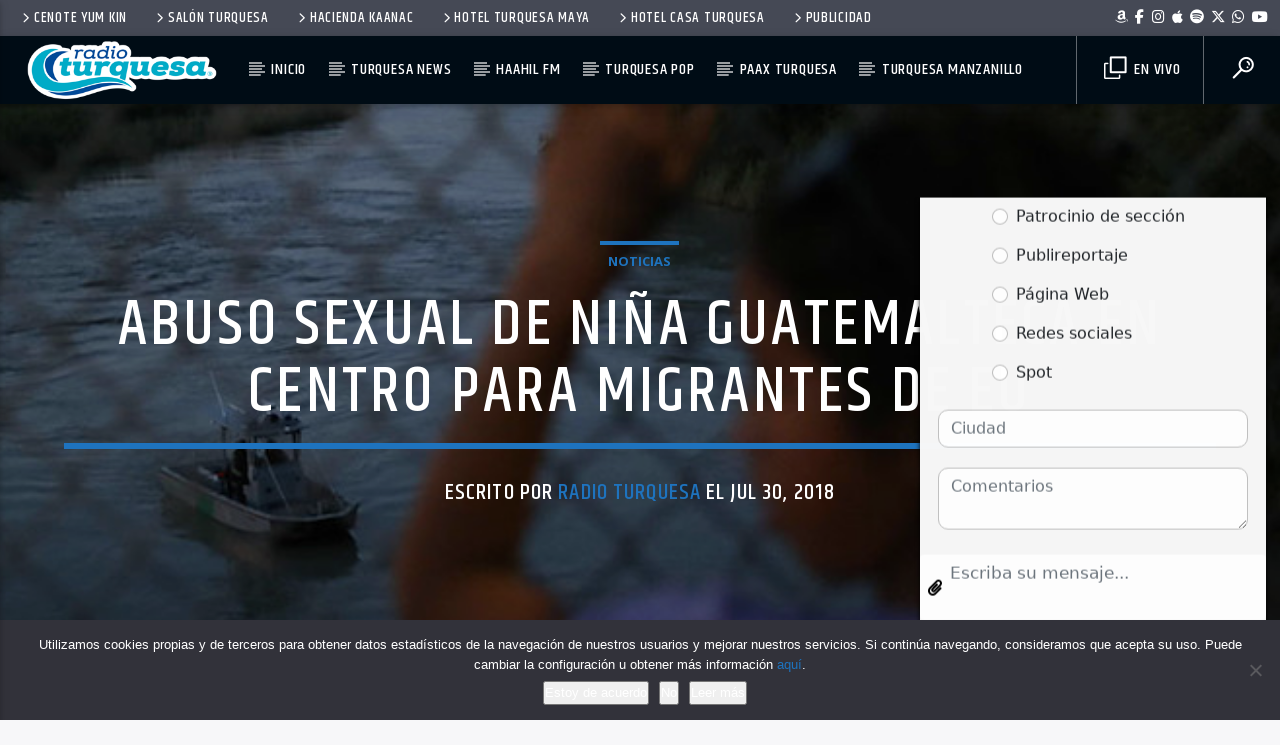

--- FILE ---
content_type: text/html; charset=utf-8
request_url: https://www.google.com/recaptcha/api2/aframe
body_size: 268
content:
<!DOCTYPE HTML><html><head><meta http-equiv="content-type" content="text/html; charset=UTF-8"></head><body><script nonce="VrZP2Nu_tMbCxGZff0pE3w">/** Anti-fraud and anti-abuse applications only. See google.com/recaptcha */ try{var clients={'sodar':'https://pagead2.googlesyndication.com/pagead/sodar?'};window.addEventListener("message",function(a){try{if(a.source===window.parent){var b=JSON.parse(a.data);var c=clients[b['id']];if(c){var d=document.createElement('img');d.src=c+b['params']+'&rc='+(localStorage.getItem("rc::a")?sessionStorage.getItem("rc::b"):"");window.document.body.appendChild(d);sessionStorage.setItem("rc::e",parseInt(sessionStorage.getItem("rc::e")||0)+1);localStorage.setItem("rc::h",'1768748794012');}}}catch(b){}});window.parent.postMessage("_grecaptcha_ready", "*");}catch(b){}</script></body></html>

--- FILE ---
content_type: text/plain; charset=UTF-8
request_url: https://rt.upnify.com/socket.io/?EIO=4&transport=polling&t=PlHfB-s&sid=PV8eJ0ocw3TpcljgEhyq
body_size: 61
content:
40{"sid":"UuK9GY-jZQFhvfmcEhyr","pid":"fT_4cpEYgj09cRLwEhys"}

--- FILE ---
content_type: text/plain
request_url: https://www.google-analytics.com/j/collect?v=1&_v=j102&a=388540942&t=pageview&_s=1&dl=https%3A%2F%2Fradioturquesa.fm%2Fabuso-sexual-nina-guatemalteca-centro-migrantes-eu%2F&ul=en-us%40posix&dt=Abuso%20sexual%20de%20ni%C3%B1a%20guatemalteca%20en%20centro%20para%20migrantes%20de%20EU%20%E2%80%93%20Radio%20Turquesa&sr=1280x720&vp=1280x720&_u=aGBAAEADAAAAACAAI~&jid=586736205&gjid=1865009245&cid=1406199014.1768748790&tid=UA-51262414-1&_gid=1108744625.1768748790&_r=1&_slc=1&_av=2.3.2&_au=122&did=i5iSjo&z=1235262078
body_size: -451
content:
2,cG-RERFVT791E

--- FILE ---
content_type: text/plain; charset=UTF-8
request_url: https://rt.upnify.com/socket.io/?EIO=4&transport=polling&t=PlHfBtM
body_size: 118
content:
0{"sid":"PV8eJ0ocw3TpcljgEhyq","upgrades":["websocket"],"pingInterval":25000,"pingTimeout":20000,"maxPayload":1000000}